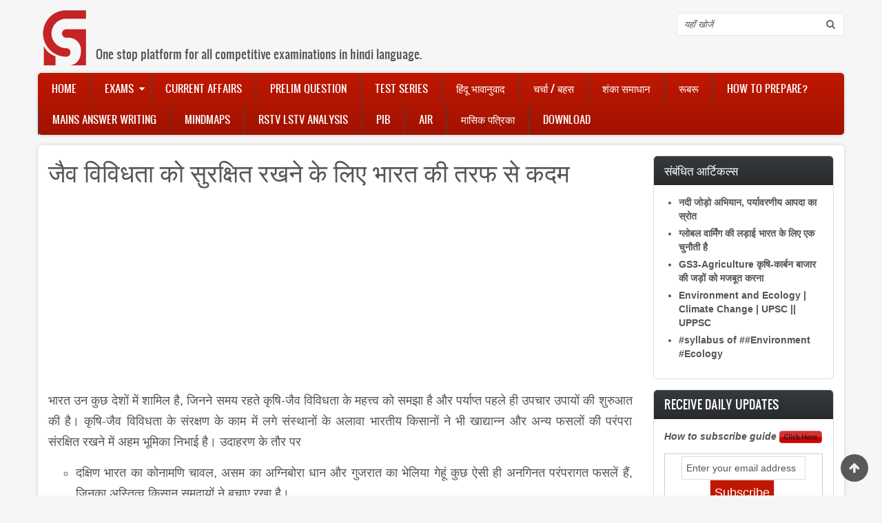

--- FILE ---
content_type: text/html; charset=UTF-8
request_url: https://gshindi.com/category/environment-biodiversity/steps-by-india-to-conserve-biodiversity-of-crops
body_size: 12556
content:
<!DOCTYPE html>
<html lang="en" dir="ltr" xmlns:article="http://ogp.me/ns/article#" xmlns:book="http://ogp.me/ns/book#" xmlns:product="http://ogp.me/ns/product#" xmlns:profile="http://ogp.me/ns/profile#" xmlns:video="http://ogp.me/ns/video#" prefix="content: http://purl.org/rss/1.0/modules/content/  dc: http://purl.org/dc/terms/  foaf: http://xmlns.com/foaf/0.1/  og: http://ogp.me/ns#  rdfs: http://www.w3.org/2000/01/rdf-schema#  schema: http://schema.org/  sioc: http://rdfs.org/sioc/ns#  sioct: http://rdfs.org/sioc/types#  skos: http://www.w3.org/2004/02/skos/core#  xsd: http://www.w3.org/2001/XMLSchema# ">
  <head>
    <meta charset="utf-8" />
<script async src="//pagead2.googlesyndication.com/pagead/js/adsbygoogle.js"></script>
<script>
  (adsbygoogle = window.adsbygoogle || []).push({
    google_ad_client: "ca-pub-5532921807944098",
    enable_page_level_ads: true
  });
</script><meta property="fb:app_id" content="233636587166106" />
<script>(function(i,s,o,g,r,a,m){i["GoogleAnalyticsObject"]=r;i[r]=i[r]||function(){(i[r].q=i[r].q||[]).push(arguments)},i[r].l=1*new Date();a=s.createElement(o),m=s.getElementsByTagName(o)[0];a.async=1;a.src=g;m.parentNode.insertBefore(a,m)})(window,document,"script","/sites/default/files/google_analytics/analytics.js?t06w1s","ga");ga("create", "UA-77095725-2", {"cookieDomain":"auto"});ga("set", "anonymizeIp", true);ga("send", "pageview");</script>
<meta name="title" content="जैव विविधता को सुरक्षित रखने के लिए भारत की तरफ से कदम  | GShindi.com" />
<meta name="geo.placename" content="Delhi" />
<meta name="icbm" content="28.70799532, 77.21439242" />
<meta name="geo.position" content="28.70799532, 77.21439242" />
<meta name="geo.region" content="IN-DL" />
<meta http-equiv="content-language" content="hi-IN" />
<meta property="og:site_name" content="GShindi" />
<meta name="twitter:card" content="summary_large_image" />
<link rel="canonical" href="https://gshindi.com/category/environment-biodiversity/steps-by-india-to-conserve-biodiversity-of-crops" />
<meta name="robots" content="index, follow" />
<meta name="news_keywords" content="Environment &amp; Biodiversity" />
<meta name="description" content="भारत उन कुछ देशों में शामिल है, जिनने समय रहते कृषि-जैव विविधता के महत्त्व को समझा है और पर्याप्त पहले ही उपचार उपायों की शुरुआत की है। कृषि-जैव विविधता के संरक्षण के काम में लगे संस्थानों के अलावा भारतीय किसानों ने भी खाद्यान्न और अन्य फसलों की परंपरा संरक्षित रखने में अहम भूमिका निभाई है। उदाहरण के तौर पर" />
<meta name="twitter:title" content="जैव विविधता को सुरक्षित रखने के लिए भारत की तरफ से कदम  | GShindi.com" />
<meta name="twitter:description" content="भारत उन कुछ देशों में शामिल है, जिनने समय रहते कृषि-जैव विविधता के महत्त्व को समझा है और पर्याप्त पहले ही उपचार उपायों की शुरुआत की है। कृषि-जैव विविधता के संरक्षण के काम में लगे संस्थानों के अलावा भारतीय किसानों ने भी खाद्यान्न और अन्य फसलों की परंपरा संरक्षित रखने में अहम भूमिका निभाई है। उदाहरण के तौर पर" />
<meta property="og:type" content="article" />
<meta name="twitter:site" content="@gs_hindi" />
<meta property="og:url" content="https://gshindi.com/category/environment-biodiversity/steps-by-india-to-conserve-biodiversity-of-crops" />
<meta property="og:title" content="जैव विविधता को सुरक्षित रखने के लिए भारत की तरफ से कदम" />
<meta name="keywords" content="Environment &amp; Biodiversity" />
<meta name="twitter:creator" content="@gs_hindi" />
<meta name="generator" content="Drupal 8" />
<meta name="twitter:url" content="https://gshindi.com/category/environment-biodiversity/steps-by-india-to-conserve-biodiversity-of-crops" />
<meta property="og:updated_time" content="Mon, 26/12/2016 - 08:00" />
<meta property="og:longitude" content="77.21439242" />
<meta property="og:latitude" content="28.70799532" />
<meta property="og:street_address" content="Chamber No-3, IInd Floor" />
<meta property="og:locality" content="Batra Cinema Complex, Mukherjee Nagar" />
<meta property="og:region" content="Delhi" />
<meta property="og:postal_code" content="110009" />
<meta property="og:country_name" content="India" />
<meta property="og:email" content="justunlearn[at]gmail.com" />
<meta property="og:phone_number" content="+91-8800141518" />
<meta property="article:publisher" content="https://www.facebook.com/gsforhindi" />
<meta property="article:section" content="Environment &amp; Biodiversity" />
<meta property="article:tag" content="Environment &amp; Biodiversity" />
<meta property="article:published_time" content="2016-12-26T08:00:00+0530" />
<meta property="article:modified_time" content="2016-12-26T08:00:00+0530" />
<meta name="Generator" content="Drupal 8 (https://www.drupal.org)" />
<meta name="MobileOptimized" content="width" />
<meta name="HandheldFriendly" content="true" />
<meta name="viewport" content="width=device-width, initial-scale=1.0" />
<meta name="fb:app_id" content="233636587166106" />
<link rel="shortcut icon" href="/sites/default/files/favicon.ico" type="image/vnd.microsoft.icon" />
<link rel="revision" href="/category/environment-biodiversity/steps-by-india-to-conserve-biodiversity-of-crops" />
<link rel="amphtml" href="https://gshindi.com/category/environment-biodiversity/steps-by-india-to-conserve-biodiversity-of-crops?amp" />

    <title>जैव विविधता को सुरक्षित रखने के लिए भारत की तरफ से कदम  | GShindi.com</title>
    <link rel="stylesheet" href="/sites/default/files/css/css_UfB7luZ7zE9jcftLGeSKbYw3BMqEBjIxvjzqhc7xeN0.css?t06w1s" media="all" />
<link rel="stylesheet" href="/sites/default/files/css/css_0jkFVHSGxDe2rcDUEt7NiEDyhWMjlFLqO58LDrtYuPk.css?t06w1s" media="all" />
<link rel="stylesheet" href="/sites/default/files/css/css_o_x7dRmZCOayxsW1nYNmntW8eJ8LiJZPbdNaZkWL9I8.css?t06w1s" media="all" />

    
<!--[if lte IE 8]>
<script src="/sites/default/files/js/js_VtafjXmRvoUgAzqzYTA3Wrjkx9wcWhjP0G4ZnnqRamA.js"></script>
<![endif]-->

    <meta name="viewport" content="width=device-width, initial-scale=1.0, maximum-scale=1.0, user-scalable=no">
    <meta name="HandheldFriendly" content="true" />
    <meta name="apple-touch-fullscreen" content="YES" />
<link rel="manifest" href="/manifest.json" />
<script src="https://cdn.onesignal.com/sdks/OneSignalSDK.js" async=""></script>
<script>
  var OneSignal = window.OneSignal || [];
  OneSignal.push(function() {
    OneSignal.init({
      appId: "8f03499a-b632-45c8-9037-28b2b5567aea",
    });
  });
</script>
  </head>
  <body>
    <a href="#main-content" class="visually-hidden focusable">
      Skip to main content
    </a>
    
    <div class="page">
<a name="Top" id="Top"></a>
<header id="header" class="header" role="header">
  <div class="container">
    
       <button type="button" class="navbar-toggle" data-toggle="collapse" data-target="#main-menu-inner">
<span class="sr-only">Toggle navigation</span>Menu</button>
      <div class="region region-header">
    <div id="block-zircon-branding" class="block block-system block-system-branding-block">
  
    
        <a href="/" title="Home" rel="home" class="site-logo">
      <img src="/sites/default/files/GSH_logo.png" alt="Home" />
    </a>
          <div class="site-slogan">One stop platform for all competitive examinations in hindi language.</div>
  </div>
<div class="search-block-form block block-search container-inline" data-drupal-selector="search-block-form" id="block-zircon-search" role="search">
  
    
      <form action="/search/node" method="get" id="search-block-form" accept-charset="UTF-8">
  <div class="js-form-item form-item js-form-type-search form-type-search js-form-item-keys form-item-keys form-no-label">
      <label for="edit-keys" class="visually-hidden">Search</label>
        <input title="Enter the terms you wish to search for." data-drupal-selector="edit-keys" type="search" id="edit-keys" name="keys" value="" size="15" maxlength="128" class="form-search" />

        </div>
<div data-drupal-selector="edit-actions" class="form-actions js-form-wrapper form-wrapper" id="edit-actions--2"><input data-drupal-selector="edit-submit" type="submit" id="edit-submit--2" value="Search" class="button js-form-submit form-submit" />
</div>

</form>

  </div>

  </div>

    
  </div>
</header>

  
      <nav id="main-menu" class="navbar navbar-default" role="navigation">	
  		  <div class="collapse navbar-collapse" id="main-menu-inner">
          <div class="container">
              <div class="region region-main-menu">
    <nav role="navigation" aria-labelledby="block-zircon-main-menu-menu" id="block-zircon-main-menu" class="block block-menu navigation menu--main">
            
  <h2 class="visually-hidden" id="block-zircon-main-menu-menu">Main navigation</h2>
  

        
              <ul class="menu">
                    <li class="menu-item">
        <a href="/" data-drupal-link-system-path="&lt;front&gt;">Home</a>
              </li>
                <li class="menu-item menu-item--expanded">
        <a href="/coming-soon" title="Information about various examinations" data-drupal-link-system-path="node/326">Exams</a>
                                <ul class="menu">
                    <li class="menu-item menu-item--expanded">
        <a href="/" data-drupal-link-system-path="&lt;front&gt;">UPSC</a>
                                <ul class="menu">
                    <li class="menu-item">
        <a href="/category/upsc-prelims" data-drupal-link-system-path="taxonomy/term/41">Prelims</a>
              </li>
                <li class="menu-item">
        <a href="/category/upsc-mains-gs" data-drupal-link-system-path="taxonomy/term/42">Mains</a>
              </li>
        </ul>
  
              </li>
                <li class="menu-item menu-item--expanded">
        <a href="/" data-drupal-link-system-path="&lt;front&gt;">State PSC</a>
                                <ul class="menu">
                    <li class="menu-item">
        <a href="/" data-drupal-link-system-path="&lt;front&gt;">UP PSC</a>
              </li>
                <li class="menu-item">
        <a href="/" data-drupal-link-system-path="&lt;front&gt;">MP PSC</a>
              </li>
                <li class="menu-item">
        <a href="/" data-drupal-link-system-path="&lt;front&gt;">Bihar PSC</a>
              </li>
                <li class="menu-item">
        <a href="/exams/state-psc/jharkhand-jpsc" data-drupal-link-system-path="node/1718">Jharkhand PSC</a>
              </li>
                <li class="menu-item">
        <a href="/exams/state-psc/rajasthan-psc" data-drupal-link-system-path="node/903">Rajasthan PSC</a>
              </li>
        </ul>
  
              </li>
        </ul>
  
              </li>
                <li class="menu-item">
        <a href="/daily-current-affairs" title="Daily current affairs for UPSC &amp; PCS" data-drupal-link-system-path="daily-current-affairs">Current Affairs</a>
              </li>
                <li class="menu-item">
        <a href="/category/objective-questions" data-drupal-link-system-path="taxonomy/term/62">Prelim Question</a>
              </li>
                <li class="menu-item">
        <a href="/upsc-mains-upsc-prelims-optional-subject/test-series" title="Test Series of UPSC GS, Optional Subjects and State PCS" data-drupal-link-system-path="node/3345">Test Series</a>
              </li>
                <li class="menu-item">
        <a href="/category/hindu-analysis" data-drupal-link-system-path="taxonomy/term/45">हिंदू भावानुवाद</a>
              </li>
                <li class="menu-item">
        <a href="/forum/105" data-drupal-link-system-path="forum/105">चर्चा / बहस</a>
              </li>
                <li class="menu-item">
        <a href="/general/how-prepare-ias-other-exam" data-drupal-link-system-path="node/245">शंका समाधान</a>
              </li>
                <li class="menu-item">
        <a href="/rubaru" data-drupal-link-system-path="taxonomy/term/106">रूबरू</a>
              </li>
                <li class="menu-item">
        <a href="/ias-preparation-guide-how-prepare-ias-with-books-list" title="How to prepare guide andbooks list of various competitive examinations" data-drupal-link-system-path="node/1001">How to Prepare?</a>
              </li>
                <li class="menu-item">
        <a href="/category/mains-answer-writing" data-drupal-link-system-path="taxonomy/term/88">Mains Answer Writing</a>
              </li>
                <li class="menu-item">
        <a href="/category/mindmap" data-drupal-link-system-path="taxonomy/term/46">Mindmaps</a>
              </li>
                <li class="menu-item">
        <a href="/rstv-lstv-brief-analysis-of-debates" title="In depth analysis and important debates of Rajya Sabha /Lok Sabha TV" data-drupal-link-system-path="node/1178">RSTV LSTV Analysis</a>
              </li>
                <li class="menu-item">
        <a href="/category/pib" title="Important articles, news and press releases of PIB." data-drupal-link-system-path="taxonomy/term/100">PIB</a>
              </li>
                <li class="menu-item">
        <a href="/all-india-radio" title="Important discussions of All India Radio" data-drupal-link-system-path="node/1550">AIR</a>
              </li>
                <li class="menu-item">
        <a href="/monthly-magazine" data-drupal-link-system-path="node/2303">मासिक पत्रिका</a>
              </li>
                <li class="menu-item">
        <a href="/downloads" data-drupal-link-system-path="node/580">Download</a>
              </li>
        </ul>
  


  </nav>

  </div>
						
          </div>
        </div>
    </nav>
  
  
  
  
      
  
      
  <section id="main" class="main" role="main">
    <a id="main-content"></a>
    <div class="container">
      <div class="row">
        
        		
        <div class="content col-lg-9 col-md-9 col-sm-12 col-xs-12">
          

          
                    

          

          
            <div class="region region-content">
    

<div id="block-zircon-page-title" class="block block-core block-page-title-block">
  
    
      
  <h1 class="page-title"><span property="schema:name" class="field field--name-title field--type-string field--label-hidden">जैव विविधता को सुरक्षित रखने के लिए भारत की तरफ से कदम </span>
</h1>


  </div>
<div id="block-custom-ad" class="block block-block-content block-block-contentcb0d6477-573d-4296-ae06-6a6ee7f1f4ee">
  
    
      
            <div class="clearfix text-formatted field field--name-body field--type-text-with-summary field--label-hidden field__item"><script async src="//pagead2.googlesyndication.com/pagead/js/adsbygoogle.js"></script>
<!-- Sidebar 1 -->
<ins class="adsbygoogle"
     style="display:block"
     data-ad-client="ca-pub-5532921807944098"
     data-ad-slot="5491194567"
     data-ad-format="auto"></ins>
<script>
(adsbygoogle = window.adsbygoogle || []).push({});
</script></div>
      
  </div>
<div id="block-zircon-content" class="block block-system block-system-main-block">
  
    
      
<article data-history-node-id="1943" role="article" about="/category/environment-biodiversity/steps-by-india-to-conserve-biodiversity-of-crops" typeof="schema:Article" class="node node--type-article node--promoted node--view-mode-full">

  
      <span property="schema:name" content="जैव विविधता को सुरक्षित रखने के लिए भारत की तरफ से कदम " class="rdf-meta hidden"></span>


  
  <div class="node__content">
    
            <div property="schema:text" class="clearfix text-formatted field field--name-body field--type-text-with-summary field--label-hidden field__item"><p class="text-align-justify">भारत उन कुछ देशों में शामिल है, जिनने समय रहते कृषि-जैव विविधता के महत्त्व को समझा है और पर्याप्त पहले ही उपचार उपायों की शुरुआत की है। कृषि-जैव विविधता के संरक्षण के काम में लगे संस्थानों के अलावा भारतीय किसानों ने भी खाद्यान्न और अन्य फसलों की परंपरा संरक्षित रखने में अहम भूमिका निभाई है। उदाहरण के तौर पर</p>

<ul style="list-style-type:circle;">
	<li class="text-align-justify">दक्षिण भारत का कोनामणि चावल, असम का अग्निबोरा धान और गुजरात का भेलिया गेहूं कुछ ऐसी ही अनगिनत परंपरागत फसलें हैं, जिनका अस्तित्व किसान समुदायों ने बचाए रखा है।</li>
	<li class="text-align-justify">भारतीय कृषि अनुसंधान परिषद की अगुआई में देश की राष्ट्रीय कृषि शोध प्रणाली ने करीब 50 साल से अधिक पहले कृषि जैव-विविधता संरक्षित करने के लिए अनूठी मुहिम शुरू कर दी थी।</li>
	<li class="text-align-justify"> भारत का नैशनल ब्यूरो ऑफ प्लांट जेनेटिक रिसोर्सेस एक ऐसा अनूठा संस्थान है जो भविष्य की पीढिय़ों के लिए पादपों का जीव द्रव्य संरक्षित करता है। संस्थान पादपों के लिए राष्ट्रीय जीन बैंक चलाता है। उसके पास इस समय दीर्घ अवधि तक संरक्षित रखने के लिए 4,29,000 पादप जीव द्रव्य के नमूने हैं। पशुओं, मछली, कीट-पतंगों और सूक्ष्म जीवों के जीन संसाधन संरक्षित करने के लिए इसी तरह की सुविधाएं विकसित की गई हैं। इन संस्थानों की एक खूबी यह है कि बीज भंडार बढ़ाने के लिए ये हमेशा काम करते रहते हैं। इसके लिए वे जंगलों से लेकर दूरदराज के इलाकों में जाते हैं और अभियान चलाते हैं।</li>
</ul>

<p class="text-align-justify">दुनिया के देश फसलों की नई और संकर किस्में विकसित करते रहे हैं और इसके लिए वे ऐतिहासिक रुप से एक दूसरे पर निर्भर रहते आए हैं। जलवायु परिवर्तन के खतरे, खाद्य विविधता के विस्तार की जरूरत और उपभोक्ताओं की बदलती पसंद पूरी करने के मद्देनजर देशों के बीच इस तरह की निर्भरता दिनोदिन बढ़ती जाएगी। इस सन्दर्भ में भारत एक अग्रणी भूमिका भी निभा सकता है</p>
</div>
      <strong class="node_view"></strong><div class="fbsharecontainer text-center"> <div class="panel panel-default"> <div class="panel-body"> <p class="p-share">Download this article as PDF by sharing it</p><p class="p-unlocked">Thanks for sharing, PDF file ready to download now</p><p class="p-locked">Sorry, in order to download PDF, you need to share it</p><a class="btn btn-default btn-fb" id="facebook-share"> <span class=" fa fa-facebook-official fa-lg"></span> Share </a> <a class="btn btn-default btn-dl" href="https://gshindi.com/printable/pdf/node/1943" id="download-file"> <span class="fa fa-cloud-download fa-lg"></span> Download </a> </div></div><div id="fb-root"></div>
  <div class="field field--name-field-disqus field--type-disqus-comment field--label-visually_hidden">
    <div class="field__label visually-hidden">disqus</div>
              <div class="field__item"><div id="disqus_thread"><noscript>
  <p>
    <a href="http://gshindicom.disqus.com/">View the discussion thread.</a>
  </p>
</noscript>
</div>
</div>
          </div>

            <div class="field field--name-field-fb-comments field--type-facebook-comments field--label-hidden field__item"><div id="fb-root"></div>
<script>(function(d, s, id) {
  var js, fjs = d.getElementsByTagName(s)[0];
  if (d.getElementById(id)) {return;}
  js = d.createElement(s); js.id = id;
  js.src = "//connect.facebook.net/en_GB/all.js#xfbml=1";
  fjs.parentNode.insertBefore(js, fjs);
}(document, "script", "facebook-jssdk"));</script>
<div class="fb-comments fb-comments-fluid" data-href="https://gshindi.com/category/environment-biodiversity/steps-by-india-to-conserve-biodiversity-of-crops" data-num-posts="5" data-width="620" data-colorscheme="light"></div></div>
      
  </div>

</article>

  </div>
<div id="block-managedad-3" class="block block-adsense block-adsense-managed-ad-block">
  
    
      <div class="text-align-center">
  <div class="adsense" style="width:336px;height:280px;">
    <script async src="//pagead2.googlesyndication.com/pagead/js/adsbygoogle.js"></script>
<!-- 336x280 -->
<ins class="adsbygoogle"
     style="display:inline-block;width:336px;height:280px"
     data-ad-client="ca-pub-5532921807944098"
     data-ad-slot="6747160168"></ins>
<script>
(adsbygoogle = window.adsbygoogle || []).push({});
</script>
  </div>
</div>
  </div>
<div id="block-ad2" class="block block-block-content block-block-contentc4ce0e2e-8c88-4a35-a313-19916ca1cbf7">
  
    
      
            <div class="clearfix text-formatted field field--name-body field--type-text-with-summary field--label-hidden field__item"><script async src="//pagead2.googlesyndication.com/pagead/js/adsbygoogle.js"></script>
<ins class="adsbygoogle"
     style="display:block"
     data-ad-format="autorelaxed"
     data-ad-client="ca-pub-5532921807944098"
     data-ad-slot="4577597367"></ins>
<script>
     (adsbygoogle = window.adsbygoogle || []).push({});
</script></div>
      
  </div>

  </div>


          <!---->
        </div>

                  <aside class="sidebar-second sidebar col-lg-3 col-md-3 col-sm-12 col-xs-12" role="complementary">
              <div class="region region-sidebar-second">
    <div class="views-element-container block block-views block-views-blockrelated-content-block-1" id="block-views-block-related-content-block-1">
  
      <h2>संबंधित आर्टिकल्स</h2>
    
      <div><div class="view view-related-content view-id-related_content view-display-id-block_1 js-view-dom-id-33253942c06c4c415eddbde77f7b015ef47c09fd6c589d330a508dcc016631e8">
      
      <div class="view-content">
      <div class="item-list">
  
  <ul>

          <li><div class="views-field views-field-title"><span class="field-content"><a href="/environment-biodiversity/river-interlinking-fount-environmental-disaster" hreflang="en">नदी जोड़ो अभियान, पर्यावरणीय आपदा का स्रोत</a></span></div></li>
          <li><div class="views-field views-field-title"><span class="field-content"><a href="/environment-biodiversity/global-warming-fight-has-challenge-india-hindu" hreflang="en">ग्लोबल वार्मिंग की लड़ाई भारत के लिए एक चुनौती है </a></span></div></li>
          <li><div class="views-field views-field-title"><span class="field-content"><a href="/environment-biodiversity/strengthening-roots-agri-carbon-market" hreflang="en">GS3-Agriculture कृषि-कार्बन बाजार की जड़ों को मजबूत करना</a></span></div></li>
          <li><div class="views-field views-field-title"><span class="field-content"><a href="/environment-biodiversity/environment-and-ecology-climate-change-upsc-uppsc" hreflang="en">Environment and Ecology | Climate Change | UPSC || UPPSC</a></span></div></li>
          <li><div class="views-field views-field-title"><span class="field-content"><a href="/environment-biodiversity/environment-ecology-syllabus" hreflang="en">#syllabus of ##Environment #Ecology</a></span></div></li>
    
  </ul>

</div>

    </div>
  
          </div>
</div>

  </div>
<div id="block-subscribetoemailnewsletter" class="block block-block-content block-block-content756a2256-c75a-4a3a-b671-a589344a93c2">
  
      <h2>Receive Daily Updates</h2>
    
      
            <div class="clearfix text-formatted field field--name-body field--type-text-with-summary field--label-hidden field__item"><p class="text-align-center"><a href="https://gshindi.com/node/3440"><strong><em>How to subscribe guide </em></strong><img alt="click_here_red.jpg" height="18" src="https://gshindi.com/sites/default/files/click_here_red.jpg" width="62" /></a></p>

<form action="https://feedburner.google.com/fb/a/mailverify" method="post" onsubmit="window.open('https://feedburner.google.com/fb/a/mailverify?uri=gshindi', 'popupwindow', 'scrollbars=yes,width=550,height=520');return true" style="border:1px solid #ccc;padding:3px;text-align:center;" target="popupwindow"><input name="email" onblur="if (this.value == '') {this.value = 'Enter your email address';}" onfocus="if (this.value == 'Enter your email address') {this.value = '';}" style="width:180px" type="text" value="Enter your email address" /> <input name="uri" type="hidden" value="gshindi" /><br />
<input name="loc" type="hidden" value="en_US" /><input style="background-color:#C01700;font-size:18px;color:white" type="submit" value="Subscribe" />&nbsp;</form>
</div>
      
  </div>
<div id="block-managedad" class="block block-adsense block-adsense-managed-ad-block">
  
    
      <div class="text-align-center">
  <div class="adsense" style="width:250px;height:250px;">
    <script async src="//pagead2.googlesyndication.com/pagead/js/adsbygoogle.js"></script>
<!-- 250x250 -->
<ins class="adsbygoogle"
     style="display:inline-block;width:250px;height:250px"
     data-ad-client="ca-pub-5532921807944098"
     data-ad-slot="7805532561"></ins>
<script>
(adsbygoogle = window.adsbygoogle || []).push({});
</script>
  </div>
</div>
  </div>

  </div>

          </aside>
              </div>
    </div>
  </section>

      
      <section id="panel_second" class="panel_second">
      <div class="container">
        <div class="row">
          <div class="col-lg-3 col-md-3 col-sm-12 col-xs-12">
              <div class="region region-panel-second-1">
    <div id="block-contactus" class="block block-block-content block-block-content6899e1fc-0cc0-449f-8d00-bd4e0d1d3539">
  
      <h2>Contact Us</h2>
    
      
            <div class="clearfix text-formatted field field--name-body field--type-text-with-summary field--label-hidden field__item"><p>103 B5/6, Second Floor Himalika Commercial Complex, Dr. Mukherjee Nagar, Delhi -110009;</p>

<p><strong>Email :</strong> gshindiedutech [at] gmail [dot] com</p>
</div>
      
  </div>

  </div>

          </div>
          <div class="col-lg-3 col-md-3 col-sm-12 col-xs-12">
              <div class="region region-panel-second-2">
    <nav role="navigation" aria-labelledby="block-zircon-footer-menu" id="block-zircon-footer" class="block block-menu navigation menu--footer">
            
  <h2 class="visually-hidden" id="block-zircon-footer-menu">Footer menu</h2>
  

        
              <ul class="menu">
                    <li class="menu-item">
        <a href="/contact" data-drupal-link-system-path="contact">Contact</a>
              </li>
                <li class="menu-item">
        <a href="/contact-us">About Us</a>
              </li>
                <li class="menu-item">
        <a href="/sitemap" title="Complete site structure" data-drupal-link-system-path="sitemap">Sitemap</a>
              </li>
                <li class="menu-item">
        <a href="/rss.xml" data-drupal-link-system-path="rss.xml">RSS Subscription</a>
              </li>
                <li class="menu-item">
        <a href="https://gshindi.com/privacy-policy">Privacy Policy</a>
              </li>
        </ul>
  


  </nav>

  </div>

          </div>
          <div class="col-lg-3 col-md-3 col-sm-12 col-xs-12">
            
          </div>
          <div class="col-lg-3 col-md-3 col-sm-12 col-xs-12">
              <div class="region region-panel-second-4">
    <div id="block-socialmedialinks" class="block-social-media-links block block-social-media-links-block">
  
      <h2>Social Media</h2>
    
      

<ul class="social-media-links--platforms platforms inline horizontal">
      <li>
      <a href="https://www.facebook.com/gsforhindi"  target="_blank" >
        <span class='fa fa-facebook fa-2x'></span>
      </a>

          </li>
      <li>
      <a href="https://www.twitter.com/GS_Hindi"  target="_blank" >
        <span class='fa fa-twitter fa-2x'></span>
      </a>

          </li>
      <li>
      <a href="https://plus.google.com/+GShindi"  target="_blank" >
        <span class='fa fa-google-plus fa-2x'></span>
      </a>

          </li>
      <li>
      <a href="http://www.youtube.com/channel/UCgBgzri3yJR4F8coWtPKjyg?sub_confirmation=1"  target="_blank" >
        <span class='fa fa-youtube fa-2x'></span>
      </a>

          </li>
      <li>
      <a href="/fbupdate.xml"  target="_blank" >
        <span class='fa fa-rss fa-2x'></span>
      </a>

          </li>
  </ul>

  </div>
<div id="block-googleplay" class="block block-block-content block-block-content1d6d52f6-fde4-477a-b436-54127295d077">
  
    
      
            <div class="clearfix text-formatted field field--name-body field--type-text-with-summary field--label-hidden field__item">

<p> </p>

<p><a href="https://play.google.com/store/apps/details?id=com.gshindi.android.testfirebase"><img alt="Android App link" data-entity-type="file" data-entity-uuid="a697b3b9-00f6-4284-8154-847e04c142b9" src="/sites/default/files/inline-images/Android-app.png" width="177" height="51" /></a></p>

<p> </p>
</div>
      
  </div>

  </div>

          </div>
        </div>
      </div>
    </section>
    
    <a href="#Top" class="btn-btt" title="Back to Top" style="display: block;"></a>          

      <footer id="footer" class="footer" role="contentinfo">
      <div class="container">
          <div class="region region-footer">
    <div id="block-footerinfo" class="block block-block-content block-block-contente88073fc-057b-42da-8c00-dcb71417592d">
  
    
      
            <div class="clearfix text-formatted field field--name-body field--type-text-with-summary field--label-hidden field__item"><p>Copyright © 2018 GSHindi Edu Tech Private Limited. All Rights Reserved.</p>
</div>
      
  </div>

  </div>

      </div>
    </footer>
    
  
</div>

    <!--Start of Tawk.to Script-->
  <script type="text/javascript">
  var $_Tawk_API={},$_Tawk_LoadStart=new Date();
  (function(){
  var s1=document.createElement("script"),s0=document.getElementsByTagName("script")[0];
  s1.async=true;
  s1.src="https://embed.tawk.to/5a789176d7591465c70764ba/default";
  s1.charset="UTF-8";
  s1.setAttribute("crossorigin","*");
  s0.parentNode.insertBefore(s1,s0);
  })();
  </script>
  <!--End of Tawk.to Script-->
    <script type="application/json" data-drupal-selector="drupal-settings-json">{"path":{"baseUrl":"\/","scriptPath":null,"pathPrefix":"","currentPath":"node\/1943","currentPathIsAdmin":false,"isFront":false,"currentLanguage":"en"},"pluralDelimiter":"\u0003","ajaxPageState":{"libraries":"adsense\/adsense.css,classy\/base,classy\/messages,classy\/node,core\/html5shiv,core\/normalize,disqus\/disqus,facebook_comments\/fluid,google_analytics\/google_analytics,printable\/entity-links,social_media_links\/fontawesome.component,social_media_links\/social_media_links.theme,system\/base,views\/views.module,zircon\/global-styling","theme":"zircon","theme_token":null},"ajaxTrustedUrl":{"\/search\/node":true},"google_analytics":{"trackOutbound":true,"trackMailto":true,"trackDownload":true,"trackDownloadExtensions":"7z|aac|arc|arj|asf|asx|avi|bin|csv|doc(x|m)?|dot(x|m)?|exe|flv|gif|gz|gzip|hqx|jar|jpe?g|js|mp(2|3|4|e?g)|mov(ie)?|msi|msp|pdf|phps|png|ppt(x|m)?|pot(x|m)?|pps(x|m)?|ppam|sld(x|m)?|thmx|qtm?|ra(m|r)?|sea|sit|tar|tgz|torrent|txt|wav|wma|wmv|wpd|xls(x|m|b)?|xlt(x|m)|xlam|xml|z|zip","trackColorbox":true},"disqus":{"domain":"gshindicom","url":"https:\/\/gshindi.com\/category\/environment-biodiversity\/steps-by-india-to-conserve-biodiversity-of-crops","title":"\u091c\u0948\u0935 \u0935\u093f\u0935\u093f\u0927\u0924\u093e \u0915\u094b \u0938\u0941\u0930\u0915\u094d\u0937\u093f\u0924 \u0930\u0916\u0928\u0947 \u0915\u0947 \u0932\u093f\u090f \u092d\u093e\u0930\u0924 \u0915\u0940 \u0924\u0930\u092b \u0938\u0947 \u0915\u0926\u092e ","identifier":"node\/1943","disable_mobile":false},"user":{"uid":0,"permissionsHash":"ce4b49a101a826acbfbafc20065441dd5a4fddf84409b76ba4b7f25dc067192c"}}</script>
<script src="//ajax.googleapis.com/ajax/libs/jquery/2.2.4/jquery.min.js"></script>
<script src="/sites/default/files/js/js_F4ESTYGQGkverYTsBdcgqhT4AIHheQ7nNogpL-dcQnc.js"></script>
<script src="/sites/default/files/js/js_C9p5xrBqKttsPjGzpaVJNw69kDGoIhrE1MH6maObKkk.js"></script>
<script src="/sites/default/files/js/js_bfSrenRIDArReNT2uGaQpoFi-2nnXXwwYOrNBjJ-ums.js"></script>
<script src="/sites/default/files/js/js_DsAnsItLGSSILu_WhLq0h6gXmDlE2r8peuk8vRBCg7o.js"></script>
<script src="/sites/default/files/js/js_HhlWrC3TQDRUnWRSx9pfla7RfjiUlGrghHuuM97uXZU.js"></script>
<script src="/sites/default/files/js/js_Zs7vdHRFNMzfEJqWAq266bVAQsHsXxPqLPhJamUmcQc.js"></script>

  </body>
</html>



--- FILE ---
content_type: text/html; charset=utf-8
request_url: https://www.google.com/recaptcha/api2/aframe
body_size: 267
content:
<!DOCTYPE HTML><html><head><meta http-equiv="content-type" content="text/html; charset=UTF-8"></head><body><script nonce="X1HaGgUyV-TltH9yEDR3rQ">/** Anti-fraud and anti-abuse applications only. See google.com/recaptcha */ try{var clients={'sodar':'https://pagead2.googlesyndication.com/pagead/sodar?'};window.addEventListener("message",function(a){try{if(a.source===window.parent){var b=JSON.parse(a.data);var c=clients[b['id']];if(c){var d=document.createElement('img');d.src=c+b['params']+'&rc='+(localStorage.getItem("rc::a")?sessionStorage.getItem("rc::b"):"");window.document.body.appendChild(d);sessionStorage.setItem("rc::e",parseInt(sessionStorage.getItem("rc::e")||0)+1);localStorage.setItem("rc::h",'1768378885193');}}}catch(b){}});window.parent.postMessage("_grecaptcha_ready", "*");}catch(b){}</script></body></html>

--- FILE ---
content_type: application/x-javascript
request_url: https://gshindi.com/sites/default/files/js/js_F4ESTYGQGkverYTsBdcgqhT4AIHheQ7nNogpL-dcQnc.js
body_size: 5811
content:
!function(t,e){typeof module!='undefined'?module.exports=e():typeof define=='function'&&typeof define.amd=='object'?define(e):this[t]=e()}('domready',function(){var o=[],e,t=document,i=t.documentElement.doScroll,d='DOMContentLoaded',n=(i?/^loaded|^c/:/^loaded|^i|^c/).test(t.readyState);return n||t.addEventListener(d,e=function(){t.removeEventListener(d,e),n=1;while(e=o.shift())e()}),function(e){n?setTimeout(e,0):o.push(e)}});
(function(e){'use strict';if(typeof exports==='object'){e(require('jquery'))}
else if(typeof define==='function'&&define.amd){define(['jquery'],e)}
else{e(jQuery)}})(function(e){'use strict';var n=function(e){e=e||'once';if(typeof e!=='string'){throw new Error('The jQuery Once id parameter must be a string')};return e};e.fn.once=function(t){var r='jquery-once-'+n(t);return this.filter(function(){return e(this).data(r)!==!0}).data(r,!0)};e.fn.removeOnce=function(e){return this.findOnce(e).removeData('jquery-once-'+n(e))};e.fn.findOnce=function(t){var r='jquery-once-'+n(t);return this.filter(function(){return e(this).data(r)===!0})}});;
(function(){'use strict';var t=document.querySelector('head > script[type="application/json"][data-drupal-selector="drupal-settings-json"], body > script[type="application/json"][data-drupal-selector="drupal-settings-json"]');window.drupalSettings={};if(t!==null){window.drupalSettings=JSON.parse(t.textContent)}})();;
;window.Drupal={behaviors:{},locale:{}};(function(t,e,r){'use strict';t.throwError=function(t){setTimeout(function(){throw t},0)};t.attachBehaviors=function(r,n){r=r||document;n=n||e;var a=t.behaviors;for(var i in a){if(a.hasOwnProperty(i)&&typeof a[i].attach==='function'){try{a[i].attach(r,n)}catch(o){t.throwError(o)}}}};t.detachBehaviors=function(r,n,o){r=r||document;n=n||e;o=o||'unload';var i=t.behaviors;for(var c in i){if(i.hasOwnProperty(c)&&typeof i[c].detach==='function'){try{i[c].detach(r,n,o)}catch(a){t.throwError(a)}}}};t.checkPlain=function(t){t=t.toString().replace(/&/g,'&amp;').replace(/"/g,'&quot;').replace(/</g,'&lt;').replace(/>/g,'&gt;');return t};t.formatString=function(r,e){var o={};for(var n in e){if(e.hasOwnProperty(n)){switch(n.charAt(0)){case'@':o[n]=t.checkPlain(e[n]);break;case'!':o[n]=e[n];break;default:o[n]=t.theme('placeholder',e[n]);break}}};return t.stringReplace(r,o,null)};t.stringReplace=function(r,n,e){if(r.length===0){return r};if(!Array.isArray(e)){e=[];for(var c in n){if(n.hasOwnProperty(c)){e.push(c)}};e.sort(function(t,r){return t.length-r.length})};if(e.length===0){return r};var i=e.pop(),a=r.split(i);if(e.length){for(var o=0;o<a.length;o++){a[o]=t.stringReplace(a[o],n,e.slice(0))}};return a.join(n[i])};t.t=function(e,o,n){n=n||{};n.context=n.context||'';if(typeof r!=='undefined'&&r.strings&&r.strings[n.context]&&r.strings[n.context][e]){e=r.strings[n.context][e]};if(o){e=t.formatString(e,o)};return e};t.url=function(t){return e.path.baseUrl+e.path.pathPrefix+t};t.url.toAbsolute=function(t){var e=document.createElement('a');try{t=decodeURIComponent(t)}catch(r){};e.setAttribute('href',t);return e.cloneNode(!1).href};t.url.isLocal=function(r){var n=t.url.toAbsolute(r),i=location.protocol;if(i==='http:'&&n.indexOf('https:')===0){i='https:'};var o=i+'//'+location.host+e.path.baseUrl.slice(0,-1);try{n=decodeURIComponent(n)}catch(a){};try{o=decodeURIComponent(o)}catch(a){};return n===o||n.indexOf(o+'/')===0};t.formatPlural=function(n,o,a,i,u){i=i||{};i['@count']=n;var l=e.pluralDelimiter,h=t.t(o+l+a,i,u).split(l),c=0;if(typeof r!=='undefined'&&r.pluralFormula){c=n in r.pluralFormula?r.pluralFormula[n]:r.pluralFormula['default']}
else if(i['@count']!==1){c=1};return h[c]};t.encodePath=function(t){return window.encodeURIComponent(t).replace(/%2F/g,'/')};t.theme=function(r){var e=Array.prototype.slice.apply(arguments,[1]);if(r in t.theme){return t.theme[r].apply(this,e)}};t.theme.placeholder=function(r){return'<em class="placeholder">'+t.checkPlain(r)+'</em>'}})(Drupal,window.drupalSettings,window.drupalTranslations);;
;if(window.jQuery){jQuery.noConflict()};document.documentElement.className+=' js';(function(n,t,e){'use strict';n(function(){t.attachBehaviors(document,e)})})(domready,Drupal,window.drupalSettings);;
(function(t,e,o){"use strict";e.google_analytics={};t(document).ready(function(){t(document.body).on("mousedown keyup touchstart",function(a){t(a.target).closest("a,area").each(function(){if(e.google_analytics.isInternal(this.href)){if(t(this).is(".colorbox")&&(o.google_analytics.trackColorbox)){}
else if(o.google_analytics.trackDownload&&e.google_analytics.isDownload(this.href)){ga("send",{"hitType":"event","eventCategory":"Downloads","eventAction":e.google_analytics.getDownloadExtension(this.href).toUpperCase(),"eventLabel":e.google_analytics.getPageUrl(this.href),"transport":"beacon"})}
else if(e.google_analytics.isInternalSpecial(this.href)){ga("send",{"hitType":"pageview","page":e.google_analytics.getPageUrl(this.href),"transport":"beacon"})}}
else{if(o.google_analytics.trackMailto&&t(this).is("a[href^='mailto:'],area[href^='mailto:']")){ga("send",{"hitType":"event","eventCategory":"Mails","eventAction":"Click","eventLabel":this.href.substring(7),"transport":"beacon"})}
else if(o.google_analytics.trackOutbound&&this.href.match(/^\w+:\/\//i)){if(o.google_analytics.trackDomainMode!==2||(o.google_analytics.trackDomainMode===2&&!e.google_analytics.isCrossDomain(this.hostname,o.google_analytics.trackCrossDomains))){ga("send",{"hitType":"event","eventCategory":"Outbound links","eventAction":"Click","eventLabel":this.href,"transport":"beacon"})}}}})});if(o.google_analytics.trackUrlFragments){window.onhashchange=function(){ga("send",{"hitType":"pageview","page":location.pathname+location.search+location.hash})}};if(o.google_analytics.trackColorbox){t(document).on("cbox_complete",function(){var o=t.colorbox.element().attr("href");if(o){ga("send",{"hitType":"pageview","page":e.google_analytics.getPageUrl(o)})}})}});e.google_analytics.isCrossDomain=function(e,o){return t.inArray(e,o)>-1?!0:!1};e.google_analytics.isDownload=function(e){var t=new RegExp("\\.("+o.google_analytics.trackDownloadExtensions+")([\?#].*)?$","i");return t.test(e)};e.google_analytics.isInternal=function(e){var t=new RegExp("^(https?):\/\/"+window.location.host,"i");return t.test(e)};e.google_analytics.isInternalSpecial=function(e){var t=new RegExp("(\/go\/.*)$","i");return t.test(e)};e.google_analytics.getPageUrl=function(e){var t=new RegExp("^(https?):\/\/"+window.location.host,"i");return e.replace(t,"")};e.google_analytics.getDownloadExtension=function(e){var a=new RegExp("\\.("+o.google_analytics.trackDownloadExtensions+")([\?#].*)?$","i"),t=a.exec(e);return(t===null)?"":t[1]}})(jQuery,Drupal,drupalSettings);;
(function(s,e){'use strict';e.theme.progressBar=function(s){return'<div id="'+s+'" class="progress" aria-live="polite"><div class="progress__label">&nbsp;</div><div class="progress__track"><div class="progress__bar"></div></div><div class="progress__percentage"></div><div class="progress__description">&nbsp;</div></div>'};e.ProgressBar=function(r,i,t,a){this.id=r;this.method=t||'GET';this.updateCallback=i;this.errorCallback=a;this.element=s(e.theme('progressBar',r))};s.extend(e.ProgressBar.prototype,{setProgress:function(e,r,i){if(e>=0&&e<=100){s(this.element).find('div.progress__bar').css('width',e+'%');s(this.element).find('div.progress__percentage').html(e+'%')};s('div.progress__description',this.element).html(r);s('div.progress__label',this.element).html(i);if(this.updateCallback){this.updateCallback(e,r,this)}},startMonitoring:function(s,e){this.delay=e;this.uri=s;this.sendPing()},stopMonitoring:function(){clearTimeout(this.timer);this.uri=null},sendPing:function(){if(this.timer){clearTimeout(this.timer)};if(this.uri){var r=this,i=this.uri;if(i.indexOf('?')===-1){i+='?'}
else{i+='&'};i+='_format=json';s.ajax({type:this.method,url:i,data:'',dataType:'json',success:function(s){if(s.status===0){r.displayError(s.data);return};r.setProgress(s.percentage,s.message,s.label);r.timer=setTimeout(function(){r.sendPing()},r.delay)},error:function(s){var i=new e.AjaxError(s,r.uri);r.displayError('<pre>'+i.message+'</pre>')}})}},displayError:function(e){var r=s('<div class="messages messages--error"></div>').html(e);s(this.element).before(r).hide();if(this.errorCallback){this.errorCallback(this)}}})})(jQuery,Drupal);;
(function(e,s,t,r){'use strict';t.behaviors.AJAX={attach:function(s,r){function i(s){var a=r.ajax[s];if(typeof a.selector==='undefined'){a.selector='#'+s};e(a.selector).once('drupal-ajax').each(function(){a.element=this;a.base=s;t.ajax(a)})};for(var a in r.ajax){if(r.ajax.hasOwnProperty(a)){i(a)}};e('.use-ajax').once('ajax').each(function(){var s={};s.progress={type:'throbber'};var r=e(this).attr('href');if(r){s.url=r;s.event='click'};s.dialogType=e(this).data('dialog-type');s.dialog=e(this).data('dialog-options');s.base=e(this).attr('id');s.element=this;t.ajax(s)});e('.use-ajax-submit').once('ajax').each(function(){var s={};s.url=e(this.form).attr('action');s.setClick=!0;s.event='click';s.progress={type:'throbber'};s.base=e(this).attr('id');s.element=this;t.ajax(s)})},detach:function(e,s,r){if(r==='unload'){t.ajax.expired().forEach(function(e){t.ajax.instances[e.instanceIndex]=null})}}};t.AjaxError=function(s,r,a){var o,n,c,i,p;if(s.status){o='\n'+t.t('An AJAX HTTP error occurred.')+'\n'+t.t('HTTP Result Code: !status',{'!status':s.status})}
else{o='\n'+t.t('An AJAX HTTP request terminated abnormally.')};o+='\n'+t.t('Debugging information follows.');c='\n'+t.t('Path: !uri',{'!uri':r});n='';try{n='\n'+t.t('StatusText: !statusText',{'!statusText':e.trim(s.statusText)})}catch(l){};i='';try{i='\n'+t.t('ResponseText: !responseText',{'!responseText':e.trim(s.responseText)})}catch(l){};i=i.replace(/<("[^"]*"|'[^']*'|[^'">])*>/gi,'');i=i.replace(/[\n]+\s+/g,'\n');p=s.status===0?('\n'+t.t('ReadyState: !readyState',{'!readyState':s.readyState})):'';a=a?('\n'+t.t('CustomMessage: !customMessage',{'!customMessage':a})):'';this.message=o+c+n+a+i+p;this.name='AjaxError'};t.AjaxError.prototype=new Error();t.AjaxError.prototype.constructor=t.AjaxError;t.ajax=function(e){if(arguments.length!==1){throw new Error('Drupal.ajax() function must be called with one configuration object only')};var a=e.base||!1,r=e.element||!1;delete e.base;delete e.element;if(!e.progress&&!r){e.progress=!1};var s=new t.Ajax(a,r,e);s.instanceIndex=t.ajax.instances.length;t.ajax.instances.push(s);return s};t.ajax.instances=[];t.ajax.expired=function(){return t.ajax.instances.filter(function(e){return e&&e.element!==!1&&!document.body.contains(e.element)})};t.Ajax=function(s,a,i){var c={event:a?'mousedown':null,keypress:!0,selector:s?'#'+s:null,effect:'none',speed:'none',method:'replaceWith',progress:{type:'throbber',message:t.t('Please wait...')},submit:{js:!0}};e.extend(this,c,i);this.commands=new t.AjaxCommands();this.instanceIndex=!1;if(this.wrapper){this.wrapper='#'+this.wrapper};this.element=a;this.element_settings=i;if(this.element&&this.element.form){this.$form=e(this.element.form)};if(!this.url){var n=e(this.element);if(n.is('a')){this.url=n.attr('href')}
else if(this.element&&a.form){this.url=this.$form.attr('action')}};var l=this.url;this.url=this.url.replace(/\/nojs(\/|$|\?|#)/g,'/ajax$1');if(r.ajaxTrustedUrl[l]){r.ajaxTrustedUrl[this.url]=!0};var o=this;o.options={url:o.url,data:o.submit,beforeSerialize:function(e,t){return o.beforeSerialize(e,t)},beforeSubmit:function(e,t,s){o.ajaxing=!0;return o.beforeSubmit(e,t,s)},beforeSend:function(e,t){o.ajaxing=!0;return o.beforeSend(e,t)},success:function(s,a,i){if(typeof s==='string'){s=e.parseJSON(s)};if(s!==null&&!r.ajaxTrustedUrl[o.url]){if(i.getResponseHeader('X-Drupal-Ajax-Token')!=='1'){var n=t.t('The response failed verification so will not be processed.');return o.error(i,o.url,n)}};return o.success(s,a)},complete:function(e,t){o.ajaxing=!1;if(t==='error'||t==='parsererror'){return o.error(e,o.url)}},dataType:'json',type:'POST'};if(i.dialog){o.options.data.dialogOptions=i.dialog};if(o.options.url.indexOf('?')===-1){o.options.url+='?'}
else{o.options.url+='&'};o.options.url+=t.ajax.WRAPPER_FORMAT+'=drupal_'+(i.dialogType||'ajax');e(o.element).on(i.event,function(e){if(!r.ajaxTrustedUrl[o.url]&&!t.url.isLocal(o.url)){throw new Error(t.t('The callback URL is not local and not trusted: !url',{'!url':o.url}))};return o.eventResponse(this,e)});if(i.keypress){e(o.element).on('keypress',function(e){return o.keypressResponse(this,e)})};if(i.prevent){e(o.element).on(i.prevent,!1)}};t.ajax.WRAPPER_FORMAT='_wrapper_format';t.Ajax.AJAX_REQUEST_PARAMETER='_drupal_ajax';t.Ajax.prototype.execute=function(){if(this.ajaxing){return};try{this.beforeSerialize(this.element,this.options);return e.ajax(this.options)}catch(t){this.ajaxing=!1;s.alert('An error occurred while attempting to process '+this.options.url+': '+t.message);return e.Deferred().reject()}};t.Ajax.prototype.keypressResponse=function(t,s){var r=this;if(s.which===13||(s.which===32&&t.type!=='text'&&t.type!=='textarea'&&t.type!=='tel'&&t.type!=='number')){s.preventDefault();s.stopPropagation();e(r.element_settings.element).trigger(r.element_settings.event)}};t.Ajax.prototype.eventResponse=function(t,r){r.preventDefault();r.stopPropagation();var a=this;if(a.ajaxing){return};try{if(a.$form){if(a.setClick){t.form.clk=t};a.$form.ajaxSubmit(a.options)}
else{a.beforeSerialize(a.element,a.options);e.ajax(a.options)}}catch(i){a.ajaxing=!1;s.alert('An error occurred while attempting to process '+a.options.url+': '+i.message)}};t.Ajax.prototype.beforeSerialize=function(e,s){if(this.$form){var i=this.settings||r;t.detachBehaviors(this.$form.get(0),i,'serialize')};s.data[t.Ajax.AJAX_REQUEST_PARAMETER]=1;var a=r.ajaxPageState;s.data['ajax_page_state[theme]']=a.theme;s.data['ajax_page_state[theme_token]']=a.theme_token;s.data['ajax_page_state[libraries]']=a.libraries};t.Ajax.prototype.beforeSubmit=function(e,t,s){};t.Ajax.prototype.beforeSend=function(t,s){if(this.$form){s.extraData=s.extraData||{};s.extraData.ajax_iframe_upload='1';var a=e.fieldValue(this.element);if(a!==null){s.extraData[this.element.name]=a}};e(this.element).prop('disabled',!0);if(!this.progress||!this.progress.type){return};var r='setProgressIndicator'+this.progress.type.slice(0,1).toUpperCase()+this.progress.type.slice(1).toLowerCase();if(r in this&&typeof this[r]==='function'){this[r].call(this)}};t.Ajax.prototype.setProgressIndicatorBar=function(){var s=new t.ProgressBar('ajax-progress-'+this.element.id,e.noop,this.progress.method,e.noop);if(this.progress.message){s.setProgress(-1,this.progress.message)};if(this.progress.url){s.startMonitoring(this.progress.url,this.progress.interval||1500)};this.progress.element=e(s.element).addClass('ajax-progress ajax-progress-bar');this.progress.object=s;e(this.element).after(this.progress.element)};t.Ajax.prototype.setProgressIndicatorThrobber=function(){this.progress.element=e('<div class="ajax-progress ajax-progress-throbber"><div class="throbber">&nbsp;</div></div>');if(this.progress.message){this.progress.element.find('.throbber').after('<div class="message">'+this.progress.message+'</div>')};e(this.element).after(this.progress.element)};t.Ajax.prototype.setProgressIndicatorFullscreen=function(){this.progress.element=e('<div class="ajax-progress ajax-progress-fullscreen">&nbsp;</div>');e('body').after(this.progress.element)};t.Ajax.prototype.success=function(s,a){if(this.progress.element){e(this.progress.element).remove()};if(this.progress.object){this.progress.object.stopMonitoring()};e(this.element).prop('disabled',!1);var l=e(this.element).parents('[data-drupal-selector]').addBack().toArray(),c=!1;for(var i in s){if(s.hasOwnProperty(i)&&s[i].command&&this.commands[s[i].command]){this.commands[s[i].command](this,s[i],a);if(s[i].command==='invoke'&&s[i].method==='focus'){c=!0}}};if(!c&&this.element&&!e(this.element).data('disable-refocus')){var o=!1;for(var n=l.length-1;!o&&n>0;n--){o=document.querySelector('[data-drupal-selector="'+l[n].getAttribute('data-drupal-selector')+'"]')};if(o){e(o).trigger('focus')}};if(this.$form){var p=this.settings||r;t.attachBehaviors(this.$form.get(0),p)};this.settings=null};t.Ajax.prototype.getEffect=function(e){var s=e.effect||this.effect,r=e.speed||this.speed,t={};if(s==='none'){t.showEffect='show';t.hideEffect='hide';t.showSpeed=''}
else if(s==='fade'){t.showEffect='fadeIn';t.hideEffect='fadeOut';t.showSpeed=r}
else{t.showEffect=s+'Toggle';t.hideEffect=s+'Toggle';t.showSpeed=r};return t};t.Ajax.prototype.error=function(s,a,i){if(this.progress.element){e(this.progress.element).remove()};if(this.progress.object){this.progress.object.stopMonitoring()};e(this.wrapper).show();e(this.element).prop('disabled',!1);if(this.$form){var o=this.settings||r;t.attachBehaviors(this.$form.get(0),o)};throw new t.AjaxError(s,a,i)};t.AjaxCommands=function(){};t.AjaxCommands.prototype={insert:function(s,a,i){var c=a.selector?e(a.selector):e(s.wrapper),p=a.method||s.method,n=s.getEffect(a),l,h=e('<div></div>').html(a.data),o=h.contents();if(o.length!==1||o.get(0).nodeType!==1){o=h};switch(p){case'html':case'replaceWith':case'replaceAll':case'empty':case'remove':l=a.settings||s.settings||r;t.detachBehaviors(c.get(0),l)};c[p](o);if(n.showEffect!=='show'){o.hide()};if(o.find('.ajax-new-content').length>0){o.find('.ajax-new-content').hide();o.show();o.find('.ajax-new-content')[n.showEffect](n.showSpeed)}
else if(n.showEffect!=='show'){o[n.showEffect](n.showSpeed)};if(o.parents('html').length>0){l=a.settings||s.settings||r;t.attachBehaviors(o.get(0),l)}},remove:function(s,a,i){var o=a.settings||s.settings||r;e(a.selector).each(function(){t.detachBehaviors(this,o)}).remove()},changed:function(s,r,a){var i=e(r.selector);if(!i.hasClass('ajax-changed')){i.addClass('ajax-changed');if(r.asterisk){i.find(r.asterisk).append(' <abbr class="ajax-changed" title="'+t.t('Changed')+'">*</abbr> ')}}},alert:function(e,t,r){s.alert(t.text,t.title)},redirect:function(e,t,r){s.location=t.url},css:function(t,s,r){e(s.selector).css(s.argument)},settings:function(s,a,i){var o=r.ajax;if(o){t.ajax.expired().forEach(function(e){if(e.selector){var t=e.selector.replace('#','');if(t in o){delete o[t]}}})};if(a.merge){e.extend(!0,r,a.settings)}
else{s.settings=a.settings}},data:function(t,s,r){e(s.selector).data(s.name,s.value)},invoke:function(t,s,r){var a=e(s.selector);a[s.method].apply(a,s.args)},restripe:function(t,s,r){e(s.selector).find('> tbody > tr:visible, > tr:visible').removeClass('odd even').filter(':even').addClass('odd').end().filter(':odd').addClass('even')},update_build_id:function(t,s,r){e('input[name="form_build_id"][value="'+s.old+'"]').val(s.new)},add_css:function(t,s,r){e('head').prepend(s.data);var a,i=/^@import url\("(.*)"\);$/igm;if(document.styleSheets[0].addImport&&i.test(s.data)){i.lastIndex=0;do{a=i.exec(s.data);document.styleSheets[0].addImport(a[1])}
while(a);}}}})(jQuery,window,Drupal,drupalSettings);;
